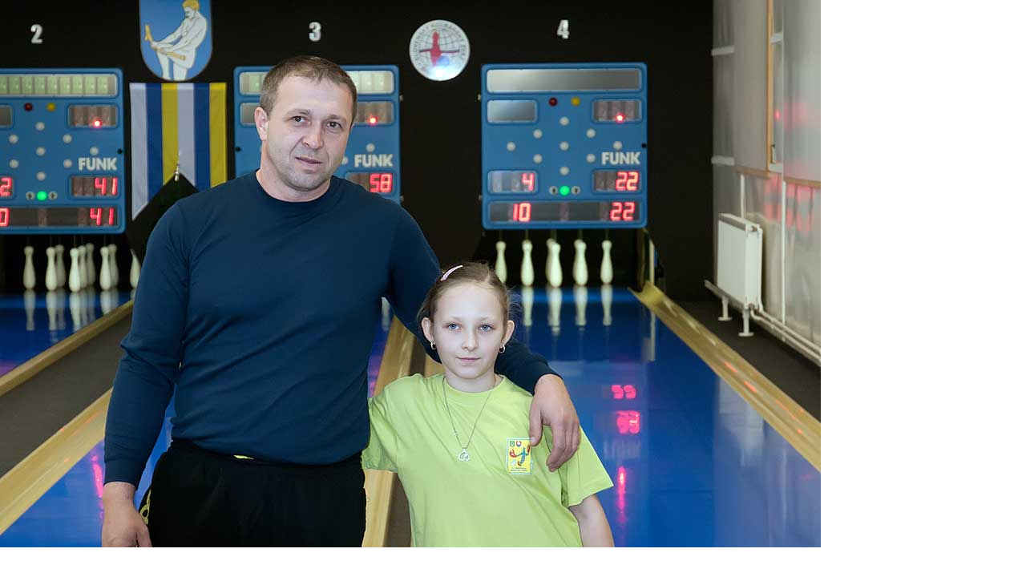

--- FILE ---
content_type: text/html; charset=UTF-8
request_url: https://www.tjrakovice.sk/fotoalbum/detsky-turnaj-2012/deti_rodicia_21.-.html
body_size: 730
content:
<?xml version="1.0" encoding="utf-8"?>
<!DOCTYPE html PUBLIC "-//W3C//DTD XHTML 1.0 Transitional//EN" "http://www.w3.org/TR/xhtml1/DTD/xhtml1-transitional.dtd">
<html lang="sk" xml:lang="sk" xmlns="http://www.w3.org/1999/xhtml">

    <head>

        <meta http-equiv="content-type" content="text/html; charset=utf-8" />
        <meta name="description" content="TJ Rakovice kolkársky oddiel" />
        <meta name="keywords" content="kolky" />
        <meta name="robots" content="all,follow" />
        <meta name="author" content="<!--/ u_author /-->" />
        <link rel="stylesheet" href="/style.1728026962.1.css" type="text/css" />
        
        <script type="text/javascript" src="https://www001.estranky.sk/user/js/index.js" id="index_script" ></script>
        <title>
            TJ RAKOVICE kolkársky oddiel
        </title>

        <style>
          body {margin: 0px; padding: 0px;}
        </style>
    </head>
<body>
    <script language="JavaScript" type="text/javascript">
    <!--
      index_setCookieData('index_curr_fullphoto', 39);
    //-->
  </script>
  <a href="javascript: close();"><img src="/img/original/39/deti_rodicia_21.jpg" border="0" alt="Deti_rodicia_21" width="1024" height="683"></a>


</body>
</html>
